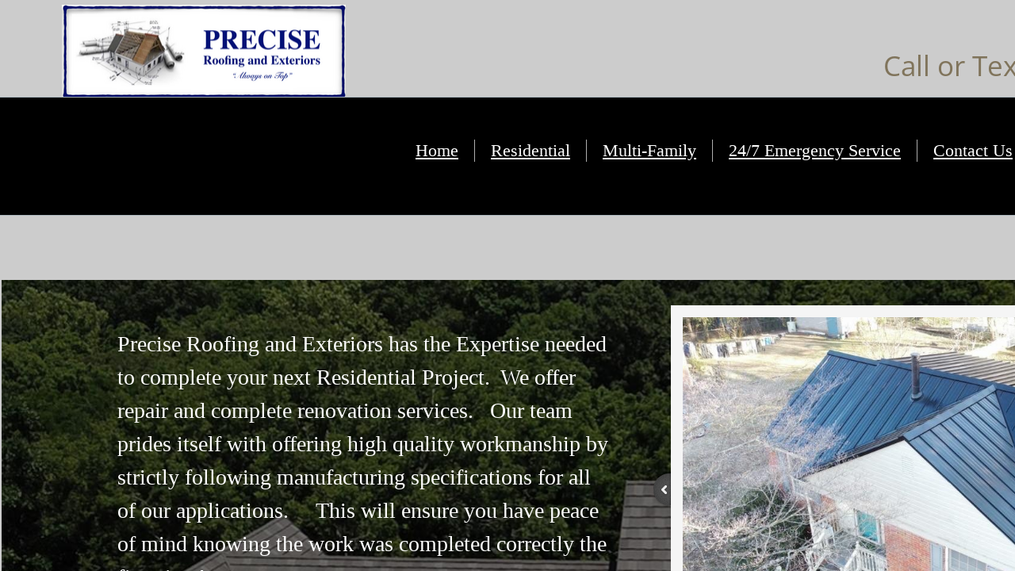

--- FILE ---
content_type: text/html; charset=utf-8
request_url: http://www.preciseroofingnc.com/residential-.html
body_size: 10809
content:
 <!DOCTYPE html><html lang="en" dir="ltr" data-tcc-ignore=""><head><title>Precise Roofing and Exteriors Raleigh NC Residential Services, Roofing, Repairs, Siding, Gutters, Painting</title><meta http-equiv="content-type" content="text/html; charset=UTF-8"><meta http-equiv="X-UA-Compatible" content="IE=edge,chrome=1"><link rel="stylesheet" type="text/css" href="site.css?v="><script> if (typeof ($sf) === "undefined") { $sf = { baseUrl: "https://img1.wsimg.com/wst/v7/WSB7_J_20211008_0937_DEP-19227_3266/v2", skin: "app", preload: 0, require: { jquery: "https://img1.wsimg.com/wst/v7/WSB7_J_20211008_0937_DEP-19227_3266/v2/libs/jquery/jq.js", paths: { "wsbcore": "common/wsb/core", "knockout": "libs/knockout/knockout" } } }; } </script><script id="duel" src="//img1.wsimg.com/starfield/duel/v2.5.8/duel.js?appid=O3BkA5J1#TzNCa0E1SjF2Mi41Ljdwcm9k"></script><script> define('jquery', ['jq!starfield/jquery.mod'], function(m) { return m; }); define('appconfig', [], { documentDownloadBaseUrl: 'http://nebula.wsimg.com' }); </script><link rel="shortcut icon" href="//nebula.phx3.secureserver.net/32d42c0ef08898a1510cbdc02c32b797?AccessKeyId=9192730C3E7801B1D116&disposition=0&alloworigin=1"><meta http-equiv="Content-Location" content="residential-.html"><meta name="generator" content="Starfield Technologies; Go Daddy Website Builder 7.0.5350"><meta name="description" content="Precise Roofing and Exteriors proudly serving the Triangle and surrounding areas. Specializing Roofing, Roofing repairs, Siding, Gutters, Painting and much more! Call today 919-631-1187. Roofing/Roofing Repairs/Tile Roofing/ Slate/ Metal Roofing/ Cedar Shakes/Commercial Roofing/Flat Roofing/EPDM/TPO/PVC/Single Ply membrane/Siding/Vinyl Siding/Hardie Plank Siding/Gutters/ Seamless Gutters/ Gutter Guards/ Gutter Repairs/ Painting/ "><meta property="og:type" content="website"><meta property="og:title" content="Precise Roofing and Exteriors Raleigh NC Residential Services, Roofing, Repairs, Siding, Gutters, Painting"><meta property="og:site_name" content="Precise Roofing and Exteriors"><meta property="og:url" content="http://www.preciseroofingnc.com/residential-.html"><meta property="og:description" content="Precise Roofing and Exteriors proudly serving the Triangle and surrounding areas. Specializing Roofing, Roofing repairs, Siding, Gutters, Painting and much more! Call today 919-631-1187. Roofing/Roofing Repairs/Tile Roofing/ Slate/ Metal Roofing/ Cedar Shakes/Commercial Roofing/Flat Roofing/EPDM/TPO/PVC/Single Ply membrane/Siding/Vinyl Siding/Hardie Plank Siding/Gutters/ Seamless Gutters/ Gutter Guards/ Gutter Repairs/ Painting/ "><meta property="og:image" content="//nebula.wsimg.com/dc9ec3d95e74bda4961dec24c4a0b2dd?AccessKeyId=9192730C3E7801B1D116&disposition=0&alloworigin=1"></head><body><style data-inline-fonts>/* vietnamese */
@font-face {
  font-family: 'Allura';
  font-style: normal;
  font-weight: 400;
  src: url(https://img1.wsimg.com/gfonts/s/allura/v23/9oRPNYsQpS4zjuA_hAgWDto.woff2) format('woff2');
  unicode-range: U+0102-0103, U+0110-0111, U+0128-0129, U+0168-0169, U+01A0-01A1, U+01AF-01B0, U+0300-0301, U+0303-0304, U+0308-0309, U+0323, U+0329, U+1EA0-1EF9, U+20AB;
}
/* latin-ext */
@font-face {
  font-family: 'Allura';
  font-style: normal;
  font-weight: 400;
  src: url(https://img1.wsimg.com/gfonts/s/allura/v23/9oRPNYsQpS4zjuA_hQgWDto.woff2) format('woff2');
  unicode-range: U+0100-02BA, U+02BD-02C5, U+02C7-02CC, U+02CE-02D7, U+02DD-02FF, U+0304, U+0308, U+0329, U+1D00-1DBF, U+1E00-1E9F, U+1EF2-1EFF, U+2020, U+20A0-20AB, U+20AD-20C0, U+2113, U+2C60-2C7F, U+A720-A7FF;
}
/* latin */
@font-face {
  font-family: 'Allura';
  font-style: normal;
  font-weight: 400;
  src: url(https://img1.wsimg.com/gfonts/s/allura/v23/9oRPNYsQpS4zjuA_iwgW.woff2) format('woff2');
  unicode-range: U+0000-00FF, U+0131, U+0152-0153, U+02BB-02BC, U+02C6, U+02DA, U+02DC, U+0304, U+0308, U+0329, U+2000-206F, U+20AC, U+2122, U+2191, U+2193, U+2212, U+2215, U+FEFF, U+FFFD;
}
/* cyrillic */
@font-face {
  font-family: 'Amatic SC';
  font-style: normal;
  font-weight: 400;
  src: url(https://img1.wsimg.com/gfonts/s/amaticsc/v28/TUZyzwprpvBS1izr_vOEDuSfQZQ.woff2) format('woff2');
  unicode-range: U+0301, U+0400-045F, U+0490-0491, U+04B0-04B1, U+2116;
}
/* hebrew */
@font-face {
  font-family: 'Amatic SC';
  font-style: normal;
  font-weight: 400;
  src: url(https://img1.wsimg.com/gfonts/s/amaticsc/v28/TUZyzwprpvBS1izr_vOECOSfQZQ.woff2) format('woff2');
  unicode-range: U+0307-0308, U+0590-05FF, U+200C-2010, U+20AA, U+25CC, U+FB1D-FB4F;
}
/* vietnamese */
@font-face {
  font-family: 'Amatic SC';
  font-style: normal;
  font-weight: 400;
  src: url(https://img1.wsimg.com/gfonts/s/amaticsc/v28/TUZyzwprpvBS1izr_vOEBeSfQZQ.woff2) format('woff2');
  unicode-range: U+0102-0103, U+0110-0111, U+0128-0129, U+0168-0169, U+01A0-01A1, U+01AF-01B0, U+0300-0301, U+0303-0304, U+0308-0309, U+0323, U+0329, U+1EA0-1EF9, U+20AB;
}
/* latin-ext */
@font-face {
  font-family: 'Amatic SC';
  font-style: normal;
  font-weight: 400;
  src: url(https://img1.wsimg.com/gfonts/s/amaticsc/v28/TUZyzwprpvBS1izr_vOEBOSfQZQ.woff2) format('woff2');
  unicode-range: U+0100-02BA, U+02BD-02C5, U+02C7-02CC, U+02CE-02D7, U+02DD-02FF, U+0304, U+0308, U+0329, U+1D00-1DBF, U+1E00-1E9F, U+1EF2-1EFF, U+2020, U+20A0-20AB, U+20AD-20C0, U+2113, U+2C60-2C7F, U+A720-A7FF;
}
/* latin */
@font-face {
  font-family: 'Amatic SC';
  font-style: normal;
  font-weight: 400;
  src: url(https://img1.wsimg.com/gfonts/s/amaticsc/v28/TUZyzwprpvBS1izr_vOECuSf.woff2) format('woff2');
  unicode-range: U+0000-00FF, U+0131, U+0152-0153, U+02BB-02BC, U+02C6, U+02DA, U+02DC, U+0304, U+0308, U+0329, U+2000-206F, U+20AC, U+2122, U+2191, U+2193, U+2212, U+2215, U+FEFF, U+FFFD;
}
/* vietnamese */
@font-face {
  font-family: 'Arizonia';
  font-style: normal;
  font-weight: 400;
  src: url(https://img1.wsimg.com/gfonts/s/arizonia/v23/neIIzCemt4A5qa7mv5WOFqwKUQ.woff2) format('woff2');
  unicode-range: U+0102-0103, U+0110-0111, U+0128-0129, U+0168-0169, U+01A0-01A1, U+01AF-01B0, U+0300-0301, U+0303-0304, U+0308-0309, U+0323, U+0329, U+1EA0-1EF9, U+20AB;
}
/* latin-ext */
@font-face {
  font-family: 'Arizonia';
  font-style: normal;
  font-weight: 400;
  src: url(https://img1.wsimg.com/gfonts/s/arizonia/v23/neIIzCemt4A5qa7mv5WPFqwKUQ.woff2) format('woff2');
  unicode-range: U+0100-02BA, U+02BD-02C5, U+02C7-02CC, U+02CE-02D7, U+02DD-02FF, U+0304, U+0308, U+0329, U+1D00-1DBF, U+1E00-1E9F, U+1EF2-1EFF, U+2020, U+20A0-20AB, U+20AD-20C0, U+2113, U+2C60-2C7F, U+A720-A7FF;
}
/* latin */
@font-face {
  font-family: 'Arizonia';
  font-style: normal;
  font-weight: 400;
  src: url(https://img1.wsimg.com/gfonts/s/arizonia/v23/neIIzCemt4A5qa7mv5WBFqw.woff2) format('woff2');
  unicode-range: U+0000-00FF, U+0131, U+0152-0153, U+02BB-02BC, U+02C6, U+02DA, U+02DC, U+0304, U+0308, U+0329, U+2000-206F, U+20AC, U+2122, U+2191, U+2193, U+2212, U+2215, U+FEFF, U+FFFD;
}
/* latin */
@font-face {
  font-family: 'Averia Sans Libre';
  font-style: normal;
  font-weight: 400;
  src: url(https://img1.wsimg.com/gfonts/s/averiasanslibre/v20/ga6XaxZG_G5OvCf_rt7FH3B6BHLMEdVOEoI.woff2) format('woff2');
  unicode-range: U+0000-00FF, U+0131, U+0152-0153, U+02BB-02BC, U+02C6, U+02DA, U+02DC, U+0304, U+0308, U+0329, U+2000-206F, U+20AC, U+2122, U+2191, U+2193, U+2212, U+2215, U+FEFF, U+FFFD;
}
/* latin */
@font-face {
  font-family: 'Cabin Sketch';
  font-style: normal;
  font-weight: 400;
  src: url(https://img1.wsimg.com/gfonts/s/cabinsketch/v23/QGYpz_kZZAGCONcK2A4bGOj8mNhN.woff2) format('woff2');
  unicode-range: U+0000-00FF, U+0131, U+0152-0153, U+02BB-02BC, U+02C6, U+02DA, U+02DC, U+0304, U+0308, U+0329, U+2000-206F, U+20AC, U+2122, U+2191, U+2193, U+2212, U+2215, U+FEFF, U+FFFD;
}
/* vietnamese */
@font-face {
  font-family: 'Francois One';
  font-style: normal;
  font-weight: 400;
  src: url(https://img1.wsimg.com/gfonts/s/francoisone/v22/_Xmr-H4zszafZw3A-KPSZut9zgiRi_Y.woff2) format('woff2');
  unicode-range: U+0102-0103, U+0110-0111, U+0128-0129, U+0168-0169, U+01A0-01A1, U+01AF-01B0, U+0300-0301, U+0303-0304, U+0308-0309, U+0323, U+0329, U+1EA0-1EF9, U+20AB;
}
/* latin-ext */
@font-face {
  font-family: 'Francois One';
  font-style: normal;
  font-weight: 400;
  src: url(https://img1.wsimg.com/gfonts/s/francoisone/v22/_Xmr-H4zszafZw3A-KPSZut9zwiRi_Y.woff2) format('woff2');
  unicode-range: U+0100-02BA, U+02BD-02C5, U+02C7-02CC, U+02CE-02D7, U+02DD-02FF, U+0304, U+0308, U+0329, U+1D00-1DBF, U+1E00-1E9F, U+1EF2-1EFF, U+2020, U+20A0-20AB, U+20AD-20C0, U+2113, U+2C60-2C7F, U+A720-A7FF;
}
/* latin */
@font-face {
  font-family: 'Francois One';
  font-style: normal;
  font-weight: 400;
  src: url(https://img1.wsimg.com/gfonts/s/francoisone/v22/_Xmr-H4zszafZw3A-KPSZut9wQiR.woff2) format('woff2');
  unicode-range: U+0000-00FF, U+0131, U+0152-0153, U+02BB-02BC, U+02C6, U+02DA, U+02DC, U+0304, U+0308, U+0329, U+2000-206F, U+20AC, U+2122, U+2191, U+2193, U+2212, U+2215, U+FEFF, U+FFFD;
}
/* latin-ext */
@font-face {
  font-family: 'Fredericka the Great';
  font-style: normal;
  font-weight: 400;
  src: url(https://img1.wsimg.com/gfonts/s/frederickathegreat/v23/9Bt33CxNwt7aOctW2xjbCstzwVKsIBVV--StxbcVcg.woff2) format('woff2');
  unicode-range: U+0100-02BA, U+02BD-02C5, U+02C7-02CC, U+02CE-02D7, U+02DD-02FF, U+0304, U+0308, U+0329, U+1D00-1DBF, U+1E00-1E9F, U+1EF2-1EFF, U+2020, U+20A0-20AB, U+20AD-20C0, U+2113, U+2C60-2C7F, U+A720-A7FF;
}
/* latin */
@font-face {
  font-family: 'Fredericka the Great';
  font-style: normal;
  font-weight: 400;
  src: url(https://img1.wsimg.com/gfonts/s/frederickathegreat/v23/9Bt33CxNwt7aOctW2xjbCstzwVKsIBVV--Sjxbc.woff2) format('woff2');
  unicode-range: U+0000-00FF, U+0131, U+0152-0153, U+02BB-02BC, U+02C6, U+02DA, U+02DC, U+0304, U+0308, U+0329, U+2000-206F, U+20AC, U+2122, U+2191, U+2193, U+2212, U+2215, U+FEFF, U+FFFD;
}
/* latin */
@font-face {
  font-family: 'Jacques Francois Shadow';
  font-style: normal;
  font-weight: 400;
  src: url(https://img1.wsimg.com/gfonts/s/jacquesfrancoisshadow/v27/KR1FBtOz8PKTMk-kqdkLVrvR0ECFrB6Pin-2_p8Suno.woff2) format('woff2');
  unicode-range: U+0000-00FF, U+0131, U+0152-0153, U+02BB-02BC, U+02C6, U+02DA, U+02DC, U+0304, U+0308, U+0329, U+2000-206F, U+20AC, U+2122, U+2191, U+2193, U+2212, U+2215, U+FEFF, U+FFFD;
}
/* latin */
@font-face {
  font-family: 'Josefin Slab';
  font-style: normal;
  font-weight: 400;
  src: url(https://img1.wsimg.com/gfonts/s/josefinslab/v29/lW-swjwOK3Ps5GSJlNNkMalNpiZe_ldbOR4W71msR349Kg.woff2) format('woff2');
  unicode-range: U+0000-00FF, U+0131, U+0152-0153, U+02BB-02BC, U+02C6, U+02DA, U+02DC, U+0304, U+0308, U+0329, U+2000-206F, U+20AC, U+2122, U+2191, U+2193, U+2212, U+2215, U+FEFF, U+FFFD;
}
/* latin-ext */
@font-face {
  font-family: 'Kaushan Script';
  font-style: normal;
  font-weight: 400;
  src: url(https://img1.wsimg.com/gfonts/s/kaushanscript/v19/vm8vdRfvXFLG3OLnsO15WYS5DG72wNJHMw.woff2) format('woff2');
  unicode-range: U+0100-02BA, U+02BD-02C5, U+02C7-02CC, U+02CE-02D7, U+02DD-02FF, U+0304, U+0308, U+0329, U+1D00-1DBF, U+1E00-1E9F, U+1EF2-1EFF, U+2020, U+20A0-20AB, U+20AD-20C0, U+2113, U+2C60-2C7F, U+A720-A7FF;
}
/* latin */
@font-face {
  font-family: 'Kaushan Script';
  font-style: normal;
  font-weight: 400;
  src: url(https://img1.wsimg.com/gfonts/s/kaushanscript/v19/vm8vdRfvXFLG3OLnsO15WYS5DG74wNI.woff2) format('woff2');
  unicode-range: U+0000-00FF, U+0131, U+0152-0153, U+02BB-02BC, U+02C6, U+02DA, U+02DC, U+0304, U+0308, U+0329, U+2000-206F, U+20AC, U+2122, U+2191, U+2193, U+2212, U+2215, U+FEFF, U+FFFD;
}
/* latin-ext */
@font-face {
  font-family: 'Love Ya Like A Sister';
  font-style: normal;
  font-weight: 400;
  src: url(https://img1.wsimg.com/gfonts/s/loveyalikeasister/v23/R70EjzUBlOqPeouhFDfR80-0FhOqJubN-BeL-3xdgGE.woff2) format('woff2');
  unicode-range: U+0100-02BA, U+02BD-02C5, U+02C7-02CC, U+02CE-02D7, U+02DD-02FF, U+0304, U+0308, U+0329, U+1D00-1DBF, U+1E00-1E9F, U+1EF2-1EFF, U+2020, U+20A0-20AB, U+20AD-20C0, U+2113, U+2C60-2C7F, U+A720-A7FF;
}
/* latin */
@font-face {
  font-family: 'Love Ya Like A Sister';
  font-style: normal;
  font-weight: 400;
  src: url(https://img1.wsimg.com/gfonts/s/loveyalikeasister/v23/R70EjzUBlOqPeouhFDfR80-0FhOqJubN-BeL9Xxd.woff2) format('woff2');
  unicode-range: U+0000-00FF, U+0131, U+0152-0153, U+02BB-02BC, U+02C6, U+02DA, U+02DC, U+0304, U+0308, U+0329, U+2000-206F, U+20AC, U+2122, U+2191, U+2193, U+2212, U+2215, U+FEFF, U+FFFD;
}
/* cyrillic-ext */
@font-face {
  font-family: 'Merriweather';
  font-style: normal;
  font-weight: 400;
  font-stretch: 100%;
  src: url(https://img1.wsimg.com/gfonts/s/merriweather/v33/u-4D0qyriQwlOrhSvowK_l5UcA6zuSYEqOzpPe3HOZJ5eX1WtLaQwmYiScCmDxhtNOKl8yDr3icaGV31GvU.woff2) format('woff2');
  unicode-range: U+0460-052F, U+1C80-1C8A, U+20B4, U+2DE0-2DFF, U+A640-A69F, U+FE2E-FE2F;
}
/* cyrillic */
@font-face {
  font-family: 'Merriweather';
  font-style: normal;
  font-weight: 400;
  font-stretch: 100%;
  src: url(https://img1.wsimg.com/gfonts/s/merriweather/v33/u-4D0qyriQwlOrhSvowK_l5UcA6zuSYEqOzpPe3HOZJ5eX1WtLaQwmYiScCmDxhtNOKl8yDr3icaEF31GvU.woff2) format('woff2');
  unicode-range: U+0301, U+0400-045F, U+0490-0491, U+04B0-04B1, U+2116;
}
/* vietnamese */
@font-face {
  font-family: 'Merriweather';
  font-style: normal;
  font-weight: 400;
  font-stretch: 100%;
  src: url(https://img1.wsimg.com/gfonts/s/merriweather/v33/u-4D0qyriQwlOrhSvowK_l5UcA6zuSYEqOzpPe3HOZJ5eX1WtLaQwmYiScCmDxhtNOKl8yDr3icaG131GvU.woff2) format('woff2');
  unicode-range: U+0102-0103, U+0110-0111, U+0128-0129, U+0168-0169, U+01A0-01A1, U+01AF-01B0, U+0300-0301, U+0303-0304, U+0308-0309, U+0323, U+0329, U+1EA0-1EF9, U+20AB;
}
/* latin-ext */
@font-face {
  font-family: 'Merriweather';
  font-style: normal;
  font-weight: 400;
  font-stretch: 100%;
  src: url(https://img1.wsimg.com/gfonts/s/merriweather/v33/u-4D0qyriQwlOrhSvowK_l5UcA6zuSYEqOzpPe3HOZJ5eX1WtLaQwmYiScCmDxhtNOKl8yDr3icaGl31GvU.woff2) format('woff2');
  unicode-range: U+0100-02BA, U+02BD-02C5, U+02C7-02CC, U+02CE-02D7, U+02DD-02FF, U+0304, U+0308, U+0329, U+1D00-1DBF, U+1E00-1E9F, U+1EF2-1EFF, U+2020, U+20A0-20AB, U+20AD-20C0, U+2113, U+2C60-2C7F, U+A720-A7FF;
}
/* latin */
@font-face {
  font-family: 'Merriweather';
  font-style: normal;
  font-weight: 400;
  font-stretch: 100%;
  src: url(https://img1.wsimg.com/gfonts/s/merriweather/v33/u-4D0qyriQwlOrhSvowK_l5UcA6zuSYEqOzpPe3HOZJ5eX1WtLaQwmYiScCmDxhtNOKl8yDr3icaFF31.woff2) format('woff2');
  unicode-range: U+0000-00FF, U+0131, U+0152-0153, U+02BB-02BC, U+02C6, U+02DA, U+02DC, U+0304, U+0308, U+0329, U+2000-206F, U+20AC, U+2122, U+2191, U+2193, U+2212, U+2215, U+FEFF, U+FFFD;
}
/* latin-ext */
@font-face {
  font-family: 'Offside';
  font-style: normal;
  font-weight: 400;
  src: url(https://img1.wsimg.com/gfonts/s/offside/v26/HI_KiYMWKa9QrAykc5joR6-d.woff2) format('woff2');
  unicode-range: U+0100-02BA, U+02BD-02C5, U+02C7-02CC, U+02CE-02D7, U+02DD-02FF, U+0304, U+0308, U+0329, U+1D00-1DBF, U+1E00-1E9F, U+1EF2-1EFF, U+2020, U+20A0-20AB, U+20AD-20C0, U+2113, U+2C60-2C7F, U+A720-A7FF;
}
/* latin */
@font-face {
  font-family: 'Offside';
  font-style: normal;
  font-weight: 400;
  src: url(https://img1.wsimg.com/gfonts/s/offside/v26/HI_KiYMWKa9QrAykc5boRw.woff2) format('woff2');
  unicode-range: U+0000-00FF, U+0131, U+0152-0153, U+02BB-02BC, U+02C6, U+02DA, U+02DC, U+0304, U+0308, U+0329, U+2000-206F, U+20AC, U+2122, U+2191, U+2193, U+2212, U+2215, U+FEFF, U+FFFD;
}
/* cyrillic-ext */
@font-face {
  font-family: 'Open Sans';
  font-style: normal;
  font-weight: 400;
  font-stretch: 100%;
  src: url(https://img1.wsimg.com/gfonts/s/opensans/v44/memSYaGs126MiZpBA-UvWbX2vVnXBbObj2OVZyOOSr4dVJWUgsjZ0B4taVIGxA.woff2) format('woff2');
  unicode-range: U+0460-052F, U+1C80-1C8A, U+20B4, U+2DE0-2DFF, U+A640-A69F, U+FE2E-FE2F;
}
/* cyrillic */
@font-face {
  font-family: 'Open Sans';
  font-style: normal;
  font-weight: 400;
  font-stretch: 100%;
  src: url(https://img1.wsimg.com/gfonts/s/opensans/v44/memSYaGs126MiZpBA-UvWbX2vVnXBbObj2OVZyOOSr4dVJWUgsjZ0B4kaVIGxA.woff2) format('woff2');
  unicode-range: U+0301, U+0400-045F, U+0490-0491, U+04B0-04B1, U+2116;
}
/* greek-ext */
@font-face {
  font-family: 'Open Sans';
  font-style: normal;
  font-weight: 400;
  font-stretch: 100%;
  src: url(https://img1.wsimg.com/gfonts/s/opensans/v44/memSYaGs126MiZpBA-UvWbX2vVnXBbObj2OVZyOOSr4dVJWUgsjZ0B4saVIGxA.woff2) format('woff2');
  unicode-range: U+1F00-1FFF;
}
/* greek */
@font-face {
  font-family: 'Open Sans';
  font-style: normal;
  font-weight: 400;
  font-stretch: 100%;
  src: url(https://img1.wsimg.com/gfonts/s/opensans/v44/memSYaGs126MiZpBA-UvWbX2vVnXBbObj2OVZyOOSr4dVJWUgsjZ0B4jaVIGxA.woff2) format('woff2');
  unicode-range: U+0370-0377, U+037A-037F, U+0384-038A, U+038C, U+038E-03A1, U+03A3-03FF;
}
/* hebrew */
@font-face {
  font-family: 'Open Sans';
  font-style: normal;
  font-weight: 400;
  font-stretch: 100%;
  src: url(https://img1.wsimg.com/gfonts/s/opensans/v44/memSYaGs126MiZpBA-UvWbX2vVnXBbObj2OVZyOOSr4dVJWUgsjZ0B4iaVIGxA.woff2) format('woff2');
  unicode-range: U+0307-0308, U+0590-05FF, U+200C-2010, U+20AA, U+25CC, U+FB1D-FB4F;
}
/* math */
@font-face {
  font-family: 'Open Sans';
  font-style: normal;
  font-weight: 400;
  font-stretch: 100%;
  src: url(https://img1.wsimg.com/gfonts/s/opensans/v44/memSYaGs126MiZpBA-UvWbX2vVnXBbObj2OVZyOOSr4dVJWUgsjZ0B5caVIGxA.woff2) format('woff2');
  unicode-range: U+0302-0303, U+0305, U+0307-0308, U+0310, U+0312, U+0315, U+031A, U+0326-0327, U+032C, U+032F-0330, U+0332-0333, U+0338, U+033A, U+0346, U+034D, U+0391-03A1, U+03A3-03A9, U+03B1-03C9, U+03D1, U+03D5-03D6, U+03F0-03F1, U+03F4-03F5, U+2016-2017, U+2034-2038, U+203C, U+2040, U+2043, U+2047, U+2050, U+2057, U+205F, U+2070-2071, U+2074-208E, U+2090-209C, U+20D0-20DC, U+20E1, U+20E5-20EF, U+2100-2112, U+2114-2115, U+2117-2121, U+2123-214F, U+2190, U+2192, U+2194-21AE, U+21B0-21E5, U+21F1-21F2, U+21F4-2211, U+2213-2214, U+2216-22FF, U+2308-230B, U+2310, U+2319, U+231C-2321, U+2336-237A, U+237C, U+2395, U+239B-23B7, U+23D0, U+23DC-23E1, U+2474-2475, U+25AF, U+25B3, U+25B7, U+25BD, U+25C1, U+25CA, U+25CC, U+25FB, U+266D-266F, U+27C0-27FF, U+2900-2AFF, U+2B0E-2B11, U+2B30-2B4C, U+2BFE, U+3030, U+FF5B, U+FF5D, U+1D400-1D7FF, U+1EE00-1EEFF;
}
/* symbols */
@font-face {
  font-family: 'Open Sans';
  font-style: normal;
  font-weight: 400;
  font-stretch: 100%;
  src: url(https://img1.wsimg.com/gfonts/s/opensans/v44/memSYaGs126MiZpBA-UvWbX2vVnXBbObj2OVZyOOSr4dVJWUgsjZ0B5OaVIGxA.woff2) format('woff2');
  unicode-range: U+0001-000C, U+000E-001F, U+007F-009F, U+20DD-20E0, U+20E2-20E4, U+2150-218F, U+2190, U+2192, U+2194-2199, U+21AF, U+21E6-21F0, U+21F3, U+2218-2219, U+2299, U+22C4-22C6, U+2300-243F, U+2440-244A, U+2460-24FF, U+25A0-27BF, U+2800-28FF, U+2921-2922, U+2981, U+29BF, U+29EB, U+2B00-2BFF, U+4DC0-4DFF, U+FFF9-FFFB, U+10140-1018E, U+10190-1019C, U+101A0, U+101D0-101FD, U+102E0-102FB, U+10E60-10E7E, U+1D2C0-1D2D3, U+1D2E0-1D37F, U+1F000-1F0FF, U+1F100-1F1AD, U+1F1E6-1F1FF, U+1F30D-1F30F, U+1F315, U+1F31C, U+1F31E, U+1F320-1F32C, U+1F336, U+1F378, U+1F37D, U+1F382, U+1F393-1F39F, U+1F3A7-1F3A8, U+1F3AC-1F3AF, U+1F3C2, U+1F3C4-1F3C6, U+1F3CA-1F3CE, U+1F3D4-1F3E0, U+1F3ED, U+1F3F1-1F3F3, U+1F3F5-1F3F7, U+1F408, U+1F415, U+1F41F, U+1F426, U+1F43F, U+1F441-1F442, U+1F444, U+1F446-1F449, U+1F44C-1F44E, U+1F453, U+1F46A, U+1F47D, U+1F4A3, U+1F4B0, U+1F4B3, U+1F4B9, U+1F4BB, U+1F4BF, U+1F4C8-1F4CB, U+1F4D6, U+1F4DA, U+1F4DF, U+1F4E3-1F4E6, U+1F4EA-1F4ED, U+1F4F7, U+1F4F9-1F4FB, U+1F4FD-1F4FE, U+1F503, U+1F507-1F50B, U+1F50D, U+1F512-1F513, U+1F53E-1F54A, U+1F54F-1F5FA, U+1F610, U+1F650-1F67F, U+1F687, U+1F68D, U+1F691, U+1F694, U+1F698, U+1F6AD, U+1F6B2, U+1F6B9-1F6BA, U+1F6BC, U+1F6C6-1F6CF, U+1F6D3-1F6D7, U+1F6E0-1F6EA, U+1F6F0-1F6F3, U+1F6F7-1F6FC, U+1F700-1F7FF, U+1F800-1F80B, U+1F810-1F847, U+1F850-1F859, U+1F860-1F887, U+1F890-1F8AD, U+1F8B0-1F8BB, U+1F8C0-1F8C1, U+1F900-1F90B, U+1F93B, U+1F946, U+1F984, U+1F996, U+1F9E9, U+1FA00-1FA6F, U+1FA70-1FA7C, U+1FA80-1FA89, U+1FA8F-1FAC6, U+1FACE-1FADC, U+1FADF-1FAE9, U+1FAF0-1FAF8, U+1FB00-1FBFF;
}
/* vietnamese */
@font-face {
  font-family: 'Open Sans';
  font-style: normal;
  font-weight: 400;
  font-stretch: 100%;
  src: url(https://img1.wsimg.com/gfonts/s/opensans/v44/memSYaGs126MiZpBA-UvWbX2vVnXBbObj2OVZyOOSr4dVJWUgsjZ0B4vaVIGxA.woff2) format('woff2');
  unicode-range: U+0102-0103, U+0110-0111, U+0128-0129, U+0168-0169, U+01A0-01A1, U+01AF-01B0, U+0300-0301, U+0303-0304, U+0308-0309, U+0323, U+0329, U+1EA0-1EF9, U+20AB;
}
/* latin-ext */
@font-face {
  font-family: 'Open Sans';
  font-style: normal;
  font-weight: 400;
  font-stretch: 100%;
  src: url(https://img1.wsimg.com/gfonts/s/opensans/v44/memSYaGs126MiZpBA-UvWbX2vVnXBbObj2OVZyOOSr4dVJWUgsjZ0B4uaVIGxA.woff2) format('woff2');
  unicode-range: U+0100-02BA, U+02BD-02C5, U+02C7-02CC, U+02CE-02D7, U+02DD-02FF, U+0304, U+0308, U+0329, U+1D00-1DBF, U+1E00-1E9F, U+1EF2-1EFF, U+2020, U+20A0-20AB, U+20AD-20C0, U+2113, U+2C60-2C7F, U+A720-A7FF;
}
/* latin */
@font-face {
  font-family: 'Open Sans';
  font-style: normal;
  font-weight: 400;
  font-stretch: 100%;
  src: url(https://img1.wsimg.com/gfonts/s/opensans/v44/memSYaGs126MiZpBA-UvWbX2vVnXBbObj2OVZyOOSr4dVJWUgsjZ0B4gaVI.woff2) format('woff2');
  unicode-range: U+0000-00FF, U+0131, U+0152-0153, U+02BB-02BC, U+02C6, U+02DA, U+02DC, U+0304, U+0308, U+0329, U+2000-206F, U+20AC, U+2122, U+2191, U+2193, U+2212, U+2215, U+FEFF, U+FFFD;
}
/* cyrillic-ext */
@font-face {
  font-family: 'Oswald';
  font-style: normal;
  font-weight: 400;
  src: url(https://img1.wsimg.com/gfonts/s/oswald/v57/TK3_WkUHHAIjg75cFRf3bXL8LICs1_FvsUtiZTaR.woff2) format('woff2');
  unicode-range: U+0460-052F, U+1C80-1C8A, U+20B4, U+2DE0-2DFF, U+A640-A69F, U+FE2E-FE2F;
}
/* cyrillic */
@font-face {
  font-family: 'Oswald';
  font-style: normal;
  font-weight: 400;
  src: url(https://img1.wsimg.com/gfonts/s/oswald/v57/TK3_WkUHHAIjg75cFRf3bXL8LICs1_FvsUJiZTaR.woff2) format('woff2');
  unicode-range: U+0301, U+0400-045F, U+0490-0491, U+04B0-04B1, U+2116;
}
/* vietnamese */
@font-face {
  font-family: 'Oswald';
  font-style: normal;
  font-weight: 400;
  src: url(https://img1.wsimg.com/gfonts/s/oswald/v57/TK3_WkUHHAIjg75cFRf3bXL8LICs1_FvsUliZTaR.woff2) format('woff2');
  unicode-range: U+0102-0103, U+0110-0111, U+0128-0129, U+0168-0169, U+01A0-01A1, U+01AF-01B0, U+0300-0301, U+0303-0304, U+0308-0309, U+0323, U+0329, U+1EA0-1EF9, U+20AB;
}
/* latin-ext */
@font-face {
  font-family: 'Oswald';
  font-style: normal;
  font-weight: 400;
  src: url(https://img1.wsimg.com/gfonts/s/oswald/v57/TK3_WkUHHAIjg75cFRf3bXL8LICs1_FvsUhiZTaR.woff2) format('woff2');
  unicode-range: U+0100-02BA, U+02BD-02C5, U+02C7-02CC, U+02CE-02D7, U+02DD-02FF, U+0304, U+0308, U+0329, U+1D00-1DBF, U+1E00-1E9F, U+1EF2-1EFF, U+2020, U+20A0-20AB, U+20AD-20C0, U+2113, U+2C60-2C7F, U+A720-A7FF;
}
/* latin */
@font-face {
  font-family: 'Oswald';
  font-style: normal;
  font-weight: 400;
  src: url(https://img1.wsimg.com/gfonts/s/oswald/v57/TK3_WkUHHAIjg75cFRf3bXL8LICs1_FvsUZiZQ.woff2) format('woff2');
  unicode-range: U+0000-00FF, U+0131, U+0152-0153, U+02BB-02BC, U+02C6, U+02DA, U+02DC, U+0304, U+0308, U+0329, U+2000-206F, U+20AC, U+2122, U+2191, U+2193, U+2212, U+2215, U+FEFF, U+FFFD;
}
/* latin-ext */
@font-face {
  font-family: 'Over the Rainbow';
  font-style: normal;
  font-weight: 400;
  src: url(https://img1.wsimg.com/gfonts/s/overtherainbow/v23/11haGoXG1k_HKhMLUWz7Mc7vvW5ulvqs9eA2.woff2) format('woff2');
  unicode-range: U+0100-02BA, U+02BD-02C5, U+02C7-02CC, U+02CE-02D7, U+02DD-02FF, U+0304, U+0308, U+0329, U+1D00-1DBF, U+1E00-1E9F, U+1EF2-1EFF, U+2020, U+20A0-20AB, U+20AD-20C0, U+2113, U+2C60-2C7F, U+A720-A7FF;
}
/* latin */
@font-face {
  font-family: 'Over the Rainbow';
  font-style: normal;
  font-weight: 400;
  src: url(https://img1.wsimg.com/gfonts/s/overtherainbow/v23/11haGoXG1k_HKhMLUWz7Mc7vvW5ulvSs9Q.woff2) format('woff2');
  unicode-range: U+0000-00FF, U+0131, U+0152-0153, U+02BB-02BC, U+02C6, U+02DA, U+02DC, U+0304, U+0308, U+0329, U+2000-206F, U+20AC, U+2122, U+2191, U+2193, U+2212, U+2215, U+FEFF, U+FFFD;
}
/* cyrillic-ext */
@font-face {
  font-family: 'Pacifico';
  font-style: normal;
  font-weight: 400;
  src: url(https://img1.wsimg.com/gfonts/s/pacifico/v23/FwZY7-Qmy14u9lezJ-6K6MmTpA.woff2) format('woff2');
  unicode-range: U+0460-052F, U+1C80-1C8A, U+20B4, U+2DE0-2DFF, U+A640-A69F, U+FE2E-FE2F;
}
/* cyrillic */
@font-face {
  font-family: 'Pacifico';
  font-style: normal;
  font-weight: 400;
  src: url(https://img1.wsimg.com/gfonts/s/pacifico/v23/FwZY7-Qmy14u9lezJ-6D6MmTpA.woff2) format('woff2');
  unicode-range: U+0301, U+0400-045F, U+0490-0491, U+04B0-04B1, U+2116;
}
/* vietnamese */
@font-face {
  font-family: 'Pacifico';
  font-style: normal;
  font-weight: 400;
  src: url(https://img1.wsimg.com/gfonts/s/pacifico/v23/FwZY7-Qmy14u9lezJ-6I6MmTpA.woff2) format('woff2');
  unicode-range: U+0102-0103, U+0110-0111, U+0128-0129, U+0168-0169, U+01A0-01A1, U+01AF-01B0, U+0300-0301, U+0303-0304, U+0308-0309, U+0323, U+0329, U+1EA0-1EF9, U+20AB;
}
/* latin-ext */
@font-face {
  font-family: 'Pacifico';
  font-style: normal;
  font-weight: 400;
  src: url(https://img1.wsimg.com/gfonts/s/pacifico/v23/FwZY7-Qmy14u9lezJ-6J6MmTpA.woff2) format('woff2');
  unicode-range: U+0100-02BA, U+02BD-02C5, U+02C7-02CC, U+02CE-02D7, U+02DD-02FF, U+0304, U+0308, U+0329, U+1D00-1DBF, U+1E00-1E9F, U+1EF2-1EFF, U+2020, U+20A0-20AB, U+20AD-20C0, U+2113, U+2C60-2C7F, U+A720-A7FF;
}
/* latin */
@font-face {
  font-family: 'Pacifico';
  font-style: normal;
  font-weight: 400;
  src: url(https://img1.wsimg.com/gfonts/s/pacifico/v23/FwZY7-Qmy14u9lezJ-6H6Mk.woff2) format('woff2');
  unicode-range: U+0000-00FF, U+0131, U+0152-0153, U+02BB-02BC, U+02C6, U+02DA, U+02DC, U+0304, U+0308, U+0329, U+2000-206F, U+20AC, U+2122, U+2191, U+2193, U+2212, U+2215, U+FEFF, U+FFFD;
}
/* latin-ext */
@font-face {
  font-family: 'Romanesco';
  font-style: normal;
  font-weight: 400;
  src: url(https://img1.wsimg.com/gfonts/s/romanesco/v22/w8gYH2ozQOY7_r_J7mSX1XYKmOo.woff2) format('woff2');
  unicode-range: U+0100-02BA, U+02BD-02C5, U+02C7-02CC, U+02CE-02D7, U+02DD-02FF, U+0304, U+0308, U+0329, U+1D00-1DBF, U+1E00-1E9F, U+1EF2-1EFF, U+2020, U+20A0-20AB, U+20AD-20C0, U+2113, U+2C60-2C7F, U+A720-A7FF;
}
/* latin */
@font-face {
  font-family: 'Romanesco';
  font-style: normal;
  font-weight: 400;
  src: url(https://img1.wsimg.com/gfonts/s/romanesco/v22/w8gYH2ozQOY7_r_J7mSX23YK.woff2) format('woff2');
  unicode-range: U+0000-00FF, U+0131, U+0152-0153, U+02BB-02BC, U+02C6, U+02DA, U+02DC, U+0304, U+0308, U+0329, U+2000-206F, U+20AC, U+2122, U+2191, U+2193, U+2212, U+2215, U+FEFF, U+FFFD;
}
/* latin-ext */
@font-face {
  font-family: 'Sacramento';
  font-style: normal;
  font-weight: 400;
  src: url(https://img1.wsimg.com/gfonts/s/sacramento/v17/buEzpo6gcdjy0EiZMBUG4CMf_exL.woff2) format('woff2');
  unicode-range: U+0100-02BA, U+02BD-02C5, U+02C7-02CC, U+02CE-02D7, U+02DD-02FF, U+0304, U+0308, U+0329, U+1D00-1DBF, U+1E00-1E9F, U+1EF2-1EFF, U+2020, U+20A0-20AB, U+20AD-20C0, U+2113, U+2C60-2C7F, U+A720-A7FF;
}
/* latin */
@font-face {
  font-family: 'Sacramento';
  font-style: normal;
  font-weight: 400;
  src: url(https://img1.wsimg.com/gfonts/s/sacramento/v17/buEzpo6gcdjy0EiZMBUG4C0f_Q.woff2) format('woff2');
  unicode-range: U+0000-00FF, U+0131, U+0152-0153, U+02BB-02BC, U+02C6, U+02DA, U+02DC, U+0304, U+0308, U+0329, U+2000-206F, U+20AC, U+2122, U+2191, U+2193, U+2212, U+2215, U+FEFF, U+FFFD;
}
/* latin-ext */
@font-face {
  font-family: 'Seaweed Script';
  font-style: normal;
  font-weight: 400;
  src: url(https://img1.wsimg.com/gfonts/s/seaweedscript/v17/bx6cNx6Tne2pxOATYE8C_Rsoe3WA8qY2VQ.woff2) format('woff2');
  unicode-range: U+0100-02BA, U+02BD-02C5, U+02C7-02CC, U+02CE-02D7, U+02DD-02FF, U+0304, U+0308, U+0329, U+1D00-1DBF, U+1E00-1E9F, U+1EF2-1EFF, U+2020, U+20A0-20AB, U+20AD-20C0, U+2113, U+2C60-2C7F, U+A720-A7FF;
}
/* latin */
@font-face {
  font-family: 'Seaweed Script';
  font-style: normal;
  font-weight: 400;
  src: url(https://img1.wsimg.com/gfonts/s/seaweedscript/v17/bx6cNx6Tne2pxOATYE8C_Rsoe3WO8qY.woff2) format('woff2');
  unicode-range: U+0000-00FF, U+0131, U+0152-0153, U+02BB-02BC, U+02C6, U+02DA, U+02DC, U+0304, U+0308, U+0329, U+2000-206F, U+20AC, U+2122, U+2191, U+2193, U+2212, U+2215, U+FEFF, U+FFFD;
}
/* latin-ext */
@font-face {
  font-family: 'Special Elite';
  font-style: normal;
  font-weight: 400;
  src: url(https://img1.wsimg.com/gfonts/s/specialelite/v20/XLYgIZbkc4JPUL5CVArUVL0ntn4OSEFt.woff2) format('woff2');
  unicode-range: U+0100-02BA, U+02BD-02C5, U+02C7-02CC, U+02CE-02D7, U+02DD-02FF, U+0304, U+0308, U+0329, U+1D00-1DBF, U+1E00-1E9F, U+1EF2-1EFF, U+2020, U+20A0-20AB, U+20AD-20C0, U+2113, U+2C60-2C7F, U+A720-A7FF;
}
/* latin */
@font-face {
  font-family: 'Special Elite';
  font-style: normal;
  font-weight: 400;
  src: url(https://img1.wsimg.com/gfonts/s/specialelite/v20/XLYgIZbkc4JPUL5CVArUVL0ntnAOSA.woff2) format('woff2');
  unicode-range: U+0000-00FF, U+0131, U+0152-0153, U+02BB-02BC, U+02C6, U+02DA, U+02DC, U+0304, U+0308, U+0329, U+2000-206F, U+20AC, U+2122, U+2191, U+2193, U+2212, U+2215, U+FEFF, U+FFFD;
}

/* latin-ext */
@font-face {
  font-family: 'Cinzel';
  font-style: normal;
  font-weight: 400;
  src: url(https://img1.wsimg.com/gfonts/s/cinzel/v26/8vIU7ww63mVu7gtR-kwKxNvkNOjw-tbnfYPlDX5Z.woff2) format('woff2');
  unicode-range: U+0100-02BA, U+02BD-02C5, U+02C7-02CC, U+02CE-02D7, U+02DD-02FF, U+0304, U+0308, U+0329, U+1D00-1DBF, U+1E00-1E9F, U+1EF2-1EFF, U+2020, U+20A0-20AB, U+20AD-20C0, U+2113, U+2C60-2C7F, U+A720-A7FF;
}
/* latin */
@font-face {
  font-family: 'Cinzel';
  font-style: normal;
  font-weight: 400;
  src: url(https://img1.wsimg.com/gfonts/s/cinzel/v26/8vIU7ww63mVu7gtR-kwKxNvkNOjw-tbnfY3lDQ.woff2) format('woff2');
  unicode-range: U+0000-00FF, U+0131, U+0152-0153, U+02BB-02BC, U+02C6, U+02DA, U+02DC, U+0304, U+0308, U+0329, U+2000-206F, U+20AC, U+2122, U+2191, U+2193, U+2212, U+2215, U+FEFF, U+FFFD;
}
</style><style type="text/css"> #wsb-element-00000000-0000-0000-0000-000700281381{top:1440px;left:214px;position:absolute;z-index:96}#wsb-element-00000000-0000-0000-0000-000700281381 .txt{width:704px;height:81px}#wsb-element-00000000-0000-0000-0000-000700275847{top:413px;left:148px;position:absolute;z-index:91}#wsb-element-00000000-0000-0000-0000-000700275847 .txt{width:619px;height:387px}#wsb-element-00000000-0000-0000-0000-000699940936{top:759px;left:1098px;position:absolute;z-index:72}#wsb-element-00000000-0000-0000-0000-000699940936>div{width:574px;height:362px;padding:0px}#wsb-element-9895dbdc-ed45-4c4d-ae2c-c82ab10d0819{top:176px;left:435px;position:absolute;z-index:214}#wsb-element-9895dbdc-ed45-4c4d-ae2c-c82ab10d0819{width:1060px;height:40px}#wsb-element-5455843c-5eca-4f55-88f0-8c3cfd36e7fc{top:353px;left:2px;position:absolute;z-index:90}#wsb-element-5455843c-5eca-4f55-88f0-8c3cfd36e7fc .wsb-image-inner{}#wsb-element-5455843c-5eca-4f55-88f0-8c3cfd36e7fc .wsb-image-inner div{width:1707px;height:1019.46px;position:relative;overflow:hidden}#wsb-element-5455843c-5eca-4f55-88f0-8c3cfd36e7fc img{position:absolute}#wsb-element-00000000-0000-0000-0000-000700310581{top:2665px;left:40px;position:absolute;z-index:103}#wsb-element-00000000-0000-0000-0000-000700310581 .wsb-line-element{width:1660px;height:20px}#wsb-element-00000000-0000-0000-0000-000689301674{top:41px;left:1114px;position:absolute;z-index:39}#wsb-element-00000000-0000-0000-0000-000689301674 .txt{width:513px;height:68px}#wsb-element-ebc3f00d-b839-4ddf-afbd-a811452a5d95{top:1965px;left:0px;position:absolute;z-index:113}#wsb-element-ebc3f00d-b839-4ddf-afbd-a811452a5d95 .wsb-shape{width:1716px;height:522px;border:solid 0.99px #a9b4bb;-webkit-border-radius:5px;-moz-border-radius:5px;-o-border-radius:5px;border-radius:5px;padding:0px;background:#000;box-sizing:content-box;-moz-box-sizing:content-box}#wsb-element-5c6f005b-2fcc-42fe-83f3-c8803e2f79bb{top:6px;left:78px;position:absolute;z-index:162}#wsb-element-5c6f005b-2fcc-42fe-83f3-c8803e2f79bb .wsb-image-inner{padding:0px}#wsb-element-5c6f005b-2fcc-42fe-83f3-c8803e2f79bb .wsb-image-inner div{width:358px;height:119px;position:relative;overflow:hidden}#wsb-element-5c6f005b-2fcc-42fe-83f3-c8803e2f79bb img{position:absolute}#wsb-element-00000000-0000-0000-0000-000700284991{top:1536px;left:1117px;position:absolute;z-index:99}#wsb-element-00000000-0000-0000-0000-000700284991 .wsb-image-inner{}#wsb-element-00000000-0000-0000-0000-000700284991 .wsb-image-inner div{width:406px;height:272px;position:relative;overflow:hidden}#wsb-element-00000000-0000-0000-0000-000700284991 img{position:absolute}#wsb-element-a09713fc-d4f7-4af6-9452-f6ac3b52b6ea{top:1px;left:1558px;position:absolute;z-index:216}#wsb-element-a09713fc-d4f7-4af6-9452-f6ac3b52b6ea .wsb-image-inner{}#wsb-element-a09713fc-d4f7-4af6-9452-f6ac3b52b6ea .wsb-image-inner div{width:231px;height:339.52px;position:relative;overflow:hidden}#wsb-element-a09713fc-d4f7-4af6-9452-f6ac3b52b6ea img{position:absolute}#wsb-element-b549203d-db4e-44b9-9250-daaeae52187d{top:2714px;left:342px;position:absolute;z-index:176}#wsb-element-b549203d-db4e-44b9-9250-daaeae52187d .txt{width:723px;height:35px}#wsb-element-2cf220c4-219f-4842-93e7-3283e0ca6276{top:122px;left:-12px;position:absolute;z-index:208}#wsb-element-2cf220c4-219f-4842-93e7-3283e0ca6276 .wsb-shape{width:1917px;height:148px;border:solid 0.99px #a9b4bb;-webkit-border-radius:5px;-moz-border-radius:5px;-o-border-radius:5px;border-radius:5px;padding:0px;background:#000;box-sizing:content-box;-moz-box-sizing:content-box}#wsb-element-00000000-0000-0000-0000-000700665811{top:2094px;left:290px;position:absolute;z-index:117}#wsb-element-00000000-0000-0000-0000-000700665811 .wsb-image-inner{}#wsb-element-00000000-0000-0000-0000-000700665811 .wsb-image-inner div{width:450px;height:300px;position:relative;overflow:hidden}#wsb-element-00000000-0000-0000-0000-000700665811 img{position:absolute}#wsb-element-00000000-0000-0000-0000-000700664047{top:2117px;left:822px;position:absolute;z-index:115}#wsb-element-00000000-0000-0000-0000-000700664047 .txt{width:623px;height:270px}#wsb-element-00000000-0000-0000-0000-000700314666{top:2677px;left:66px;position:absolute;z-index:112}#wsb-element-00000000-0000-0000-0000-000700314666 .txt{width:117px;height:31px}#wsb-element-00000000-0000-0000-0000-000700281612{top:1518px;left:215px;position:absolute;z-index:97}#wsb-element-00000000-0000-0000-0000-000700281612 .txt{width:811px;height:321px}#wsb-element-00000000-0000-0000-0000-000700663732{top:2026px;left:960px;position:absolute;z-index:114}#wsb-element-00000000-0000-0000-0000-000700663732 .txt{width:397px;height:41px}#wsb-element-00000000-0000-0000-0000-000700291582{top:901px;left:412px;position:absolute;z-index:101}#wsb-element-00000000-0000-0000-0000-000700291582 .txt{width:1096px;height:432px}#wsb-element-00000000-0000-0000-0000-000700311887{top:2781px;left:335px;position:absolute;z-index:106}#wsb-element-00000000-0000-0000-0000-000700311887 .txt{width:1126px;height:174px}#wsb-element-7f8ba414-73d0-4111-9070-20531a5d7823{top:385px;left:824px;position:absolute;z-index:174}#wsb-element-7f8ba414-73d0-4111-9070-20531a5d7823>div{width:794px;height:468px} </style><div class="wsb-canvas body"><div class="wsb-canvas-page-container" style="min-height: 100%; padding-top: 0px; position: relative;"><div class="wsb-canvas-scrollable" style="background-color: #ffffff; background-image: url(//nebula.wsimg.com/18fd2887b2e20cdcc6a115fbe0bf96e3?AccessKeyId=9192730C3E7801B1D116&alloworigin=1); background-position-x: center; background-position-y: center; background-position: center center; background-repeat: repeat; position: absolute; width: 100%; height: 100%;"></div><div id="wsb-canvas-template-page" class="wsb-canvas-page page" style="height: 3407px; margin: auto; width: 2000px; background-color: #cccccc; position: relative; "><div id="wsb-canvas-template-container" style="position: absolute;"> <div id="wsb-element-00000000-0000-0000-0000-000700281381" class="wsb-element-text" data-type="element"> <div class="txt "><p><span style="font-size:28px;"><a href="residential-.html" style="color: rgb(0, 0, 0);" target=""><span style="color:#000000;"><span style="font-family:times new roman,times,serif;"><u><strong>Roofing and Home Exteriors Repairs/Maintenance</strong></u></span></span></a></span></p><p><span style="font-size:24px;"><span style="font-family:times new roman,times,serif;"><u><strong><span style="color:#DAA520;">​</span></strong></u></span></span><br></p></div> </div><div id="wsb-element-00000000-0000-0000-0000-000700275847" class="wsb-element-text" data-type="element"> <div class="txt "><p><span style="font-size:28px;"><span style="color:#FFFFFF;">​<span style="font-family:georgia,serif;">Precise Roofing and Exteriors has the Expertise needed to complete your next Residential Project. &nbsp;We offer repair and complete renovation services. &nbsp; Our team prides itself with offering high quality workmanship by strictly following manufacturing specifications for all of our applications. &nbsp; &nbsp; This will ensure you have peace of mind knowing the work was completed correctly the first time!</span></span></span></p></div> </div><div id="wsb-element-00000000-0000-0000-0000-000699940936" class="wsb-element-gallery" data-type="element"> <div class="false customStyle "><div id="desktop-00000000-0000-0000-0000-000699940936" class="wsb-media-gallery"><ul class="wsb-media-gallery-slider"></ul></div></div><script type="text/javascript"> require(['designer/app/builder/ui/controls/media/gallery/media.gallery'], function (gallery) { var $element = $('#desktop-00000000-0000-0000-0000-000699940936.wsb-media-gallery'); var model = { ID: '00000000-0000-0000-0000-000699940936', mode: 'desktop', preview: false, Layer: 72, Width: '574px', Height: '362px', GalleryAssets: [{"id":"299edb911c1bb2c184e68c4439d00b82:9192730C3E7801B1D116","src":"//nebula.wsimg.com/299edb911c1bb2c184e68c4439d00b82?AccessKeyId=9192730C3E7801B1D116&disposition=0&alloworigin=1","caption":"Metal Roofing ","link":"residential-.html","type":"image"},{"id":"da0aad1ef7f16820bef9da0a485f982b:9192730C3E7801B1D116","src":"//nebula.wsimg.com/da0aad1ef7f16820bef9da0a485f982b?AccessKeyId=9192730C3E7801B1D116&disposition=0&alloworigin=1","caption":"Expert technicians ","link":"residential-.html","type":"image"},{"id":"26c769e19782f6afa77c61a3b10339dc:9192730C3E7801B1D116","src":"//nebula.wsimg.com/26c769e19782f6afa77c61a3b10339dc?AccessKeyId=9192730C3E7801B1D116&disposition=0&alloworigin=1","caption":"Storm Damage? Call Today!","link":"residential-.html","type":"image"},{"id":"b6305ce23d80e180a2b8318d3f65b02c:9192730C3E7801B1D116","src":"//nebula.wsimg.com/b6305ce23d80e180a2b8318d3f65b02c?AccessKeyId=9192730C3E7801B1D116&disposition=0&alloworigin=1","caption":"Seamless gutter systems","link":"residential-.html","type":"image"},{"id":"5f3e141ad31239fbb6150cef473471a5:9192730C3E7801B1D116","src":"//nebula.wsimg.com/5f3e141ad31239fbb6150cef473471a5?AccessKeyId=9192730C3E7801B1D116&disposition=0&alloworigin=1","caption":"Install new Gutter Guards to minimize home maintenance","link":"residential-.html","type":"image"},{"id":"182b59ae57de57b7e94a96cc4f3ec2ef:9192730C3E7801B1D116","src":"//nebula.wsimg.com/182b59ae57de57b7e94a96cc4f3ec2ef?AccessKeyId=9192730C3E7801B1D116&disposition=0&alloworigin=1","caption":"Custom Copper Gutters and Accessories","link":"residential-.html","type":"image"},{"id":"55be7c31103ee9be9e6ba0c897ea2d87:9192730C3E7801B1D116","src":"//nebula.wsimg.com/55be7c31103ee9be9e6ba0c897ea2d87?AccessKeyId=9192730C3E7801B1D116&disposition=0&alloworigin=1","caption":"Specialized Metal Craftsmanship","link":"residential-.html","type":"image"},{"id":"9f0a5de8d203c80f6e9d2b05fbf6cfb7:9192730C3E7801B1D116","src":"//nebula.wsimg.com/9f0a5de8d203c80f6e9d2b05fbf6cfb7?AccessKeyId=9192730C3E7801B1D116&disposition=0&alloworigin=1","caption":"","link":"","type":"image"},{"id":"7544f7c4f9e6bb2aed254581c43419e4:9192730C3E7801B1D116","src":"//nebula.wsimg.com/7544f7c4f9e6bb2aed254581c43419e4?AccessKeyId=9192730C3E7801B1D116&disposition=0&alloworigin=1","caption":"Painting","link":"residential-.html","type":"image"},{"id":"4c2f914df99fb4a8cfb950441ac3f46c:9192730C3E7801B1D116","src":"//nebula.wsimg.com/4c2f914df99fb4a8cfb950441ac3f46c?AccessKeyId=9192730C3E7801B1D116&disposition=0&alloworigin=1","caption":"Pressure Cleaning","link":"residential-.html","type":"image"},{"id":"46f8b8cd2d404da0858ef5bc73e56fcc:9192730C3E7801B1D116","src":"//nebula.wsimg.com/46f8b8cd2d404da0858ef5bc73e56fcc?AccessKeyId=9192730C3E7801B1D116&disposition=0&alloworigin=1","caption":"Siding ","link":"residential-.html","type":"image"}], GalleryAutoStart: true, GalleryCaption: true, GalleryAutoSize: true, GallerySpeed: 2, GalleryTheme: 3, GalleryTransition: 'Fade' }; gallery.render($element, model); }); </script> </div><div id="wsb-element-9895dbdc-ed45-4c4d-ae2c-c82ab10d0819" class="wsb-element-navigation" data-type="element"> <div style="width: 1060px; height: 40px;" class="wsb-nav nav_simple nav-text-center nav-horizontal nav-btn-center wsb-navigation-rendered-top-level-container" id="wsb-nav-9895dbdc-ed45-4c4d-ae2c-c82ab10d0819"><style> #wsb-nav-9895dbdc-ed45-4c4d-ae2c-c82ab10d0819.wsb-navigation-rendered-top-level-container ul > li > a {font-family:"Times New Roman", Times, serif;color:#ffffff;} #wsb-nav-9895dbdc-ed45-4c4d-ae2c-c82ab10d0819.wsb-navigation-rendered-top-level-container > ul > li > a {font-size:22px;} #wsb-nav-9895dbdc-ed45-4c4d-ae2c-c82ab10d0819.wsb-navigation-rendered-top-level-container ul > li:hover, #wsb-nav-9895dbdc-ed45-4c4d-ae2c-c82ab10d0819.wsb-navigation-rendered-top-level-container ul > li:hover > a, #wsb-nav-9895dbdc-ed45-4c4d-ae2c-c82ab10d0819.wsb-navigation-rendered-top-level-container ul > li.active:hover, #wsb-nav-9895dbdc-ed45-4c4d-ae2c-c82ab10d0819.wsb-navigation-rendered-top-level-container ul > li.active > a:hover, #wsb-nav-9895dbdc-ed45-4c4d-ae2c-c82ab10d0819.wsb-navigation-rendered-top-level-container ul > li.active .nav-subnav li:hover, #wsb-nav-9895dbdc-ed45-4c4d-ae2c-c82ab10d0819.wsb-navigation-rendered-top-level-container ul > li.active .nav-subnav li:hover > a {background-color: !important;color:#ff0000 !important;} </style><ul class="wsb-navigation-rendered-top-level-menu "><li style="width: auto"><a href="home--.html" target="" data-title="Home " data-pageid="00000000-0000-0000-0000-000000073859" data-url="home--.html">Home </a></li><li style="width: auto" class="active"><a href="residential-.html" target="" data-title="Residential " data-pageid="00000000-0000-0000-0000-000699669682" data-url="residential-.html">Residential </a></li><li style="width: auto"><a href="multi-family.html" target="" data-title="Multi-Family " data-pageid="00000000-0000-0000-0000-000700262367" data-url="multi-family.html">Multi-Family </a></li><li style="width: auto"><a href="24-7-emergency-service.html" target="" data-title="24/7 Emergency Service" data-pageid="00000000-0000-0000-0000-000699674743" data-url="24-7-emergency-service.html">24/7 Emergency Service</a></li><li style="width: auto"><a href="contact-us.html" target="" data-title="Contact Us" data-pageid="00000000-0000-0000-0000-000000074158" data-url="contact-us.html">Contact Us</a></li><li style="width: auto"><a href="financing.html" target="" data-title="Financing " data-pageid="e5302e6a-4101-40ba-a8ce-f15bd422ac01" data-url="financing.html">Financing </a></li></ul></div> </div><div id="wsb-element-5455843c-5eca-4f55-88f0-8c3cfd36e7fc" class="wsb-element-image" data-type="element"> <div class="wsb-image-inner "><div class="img"><img src="//nebula.wsimg.com/dc9ec3d95e74bda4961dec24c4a0b2dd?AccessKeyId=9192730C3E7801B1D116&amp;disposition=0&amp;alloworigin=1" style="vertical-align:middle;width:1707px;height:1019px;"></div></div> </div><div id="wsb-element-00000000-0000-0000-0000-000700310581" class="wsb-element-line" data-type="element"> <div class="wsb-line-element" style="width: 1660px; height: 20px; width: 1660px;border-top: 1px solid #999;opacity: 1;filter: alpha(opacity=1);"></div> </div><div id="wsb-element-00000000-0000-0000-0000-000689301674" class="wsb-element-text" data-type="element"> <div class="txt "><h3>​<span style="font-family:open sans;">Call or Text&nbsp;</span>&nbsp;<span style="color:#000000;" class="editor_slogan"><span style="font-size: 64px;"><span style="font-family: merriweather;"><span style="font-size:28px;"></span>​​</span></span></span><span style="font-family:open sans;"><span style="color:#000000;"><span style="font-size:36px;">919-631-1187</span></span></span><br></h3></div> </div><div id="wsb-element-ebc3f00d-b839-4ddf-afbd-a811452a5d95" class="wsb-element-shape" data-type="element"> <div class="wsb-shape shape customStyle "></div> </div><div id="wsb-element-5c6f005b-2fcc-42fe-83f3-c8803e2f79bb" class="wsb-element-image" data-type="element"> <div class="wsb-image-inner "><div class="customStyle"><img src="//nebula.wsimg.com/218feac7ed8723c887929c59ff12307c?AccessKeyId=9192730C3E7801B1D116&amp;disposition=0&amp;alloworigin=1" style="vertical-align:middle;width:358px;height:119px;"></div></div> </div><div id="wsb-element-00000000-0000-0000-0000-000700284991" class="wsb-element-image" data-type="element"> <div class="wsb-image-inner "><div class="img"><img src="//nebula.wsimg.com/a9d22a40c223982d025e5af9a0392bb2?AccessKeyId=9192730C3E7801B1D116&amp;disposition=0&amp;alloworigin=1" style="vertical-align:middle;width:406px;height:272px;"></div></div> </div><div id="wsb-element-a09713fc-d4f7-4af6-9452-f6ac3b52b6ea" class="wsb-element-image" data-type="element"> <div class="wsb-image-inner "><div class="img"><img src="//nebula.wsimg.com/78c3648549b329d2646f14b28a3ae895?AccessKeyId=9192730C3E7801B1D116&amp;disposition=0&amp;alloworigin=1" style="vertical-align:middle;width:231px;height:340px;"></div></div> </div><div id="wsb-element-b549203d-db4e-44b9-9250-daaeae52187d" class="wsb-element-text" data-type="element"> <div class="txt "><h3>What our customers have to say:</h3></div> </div><div id="wsb-element-2cf220c4-219f-4842-93e7-3283e0ca6276" class="wsb-element-shape" data-type="element"> <div class="wsb-shape shape customStyle "></div> </div><div id="wsb-element-00000000-0000-0000-0000-000700665811" class="wsb-element-image" data-type="element"> <div class="wsb-image-inner "><div class="img"><a href="residential-.html" target="_blank" rel=""><img src="//nebula.wsimg.com/3cbb008f98adad41a5e0aeae45459e6b?AccessKeyId=9192730C3E7801B1D116&amp;disposition=0&amp;alloworigin=1" style="vertical-align:middle;width:450px;height:300px;"></a></div></div> </div><div id="wsb-element-00000000-0000-0000-0000-000700664047" class="wsb-element-text" data-type="element"> <div class="txt "><p><span style="color:#FFFFFF;"><span style="font-size:20px;">We offer&nbsp;Roof Inspection Reports that detail the condition of any roof. &nbsp; &nbsp;&nbsp; &nbsp; Most Home Inspection Reports will NOT&nbsp;include a detailed description of the roof's condition since most home inspectors are not capable of climbing and assessing a roof. &nbsp; &nbsp;Our Inspection reports are highly detailed and will provide you with important information relating to the purchase of a home. &nbsp;Roofing systems are&nbsp;costly components of a home and should be taken into consideration when purchasing or selling a home</span>.&nbsp;</span></p></div> </div><div id="wsb-element-00000000-0000-0000-0000-000700314666" class="wsb-element-text" data-type="element"> <div class="txt "><p><span style="color:#FFFFFF;"><span style="font-size:20px;"><strong><span style="font-family:josefin slab;">Testimonials</span></strong></span></span></p></div> </div><div id="wsb-element-00000000-0000-0000-0000-000700281612" class="wsb-element-text" data-type="element"> <div class="txt "><p><span style="font-size:22px;">Storm related damage or minor deficiencies on your home can turn into very expensive repairs, DON'T&nbsp;ignore the signs!&nbsp; &nbsp;Be proactive and address any issues soon before it is too late.&nbsp; <br></span></p><p><span style="font-size:22px;">During our visit to your home, our professionals will perform a complete evaluation&nbsp;and educate you on any potential issues. &nbsp; We provide you&nbsp;information such as pictures and a full explanation&nbsp;so that you can make the best decision.&nbsp;<br></span></p><p><span style="font-size:22px;"><br></span></p><p><span style="font-size:22px;">Your home is your castle and it deserves the best service in the industry.</span>&nbsp;</p></div> </div><div id="wsb-element-00000000-0000-0000-0000-000700663732" class="wsb-element-text" data-type="element"> <div class="txt "><p><span style="font-size:26px;"><a href="residential-.html" target="_blank" style="color: rgb(255, 255, 255);"><span style="color:#FFFFFF;"><font face="times new roman, times, serif"><span style="line-height: 36px;"><b><u>Buying or Selling a Home?<font face="times new roman, times, serif"></font></u></b></span></font><span style="font-family:times new roman,times,serif;"><u><strong>​​</strong></u></span></span></a></span><br></p></div> </div><div id="wsb-element-00000000-0000-0000-0000-000700291582" class="wsb-element-text" data-type="element"> <div class="txt "><ul><li><h3><span style="font-size:48px;"><span style="color:#FFFFFF;">Roofing</span></span></h3></li><li><h3><span style="font-size:48px;"><span style="color:#FFFFFF;">Repairs</span></span></h3></li><li><h3><span style="font-size:48px;"><span style="color:#FFFFFF;">Metal Roofing&nbsp;</span></span></h3></li><li><h3><span style="font-size:48px;"><span style="color:#FFFFFF;">Specialty Roofing Such as Tile, Slate, Cedar roof and Others&nbsp;</span></span></h3></li><li><h3><span style="font-size:48px;"><span style="color:#FFFFFF;">Siding</span></span></h3></li><li><h3><span style="font-size:48px;"><span style="color:#FFFFFF;">Seamless Gutter Systems (aluminum and copper&nbsp;</span></span></h3></li><li><h3><span style="font-size:48px;"><span style="color:#FFFFFF;">General Maintenance</span></span></h3></li></ul></div> </div><div id="wsb-element-00000000-0000-0000-0000-000700311887" class="wsb-element-text" data-type="element"> <div class="txt "><p><span style="color:#000080;"><span style="font-size:14px;"><span style="font-family:josefin slab;"><em>I needed to replace my roof and got 5 estimates. &nbsp;The estimator from Precise Roofing showed up on time and was very knowledgable. &nbsp; Roberto showed a level of expertise and knowledge unlike the other contractors and i felt he was honest. &nbsp;I approved his proposal and the work was scheduled the following week! &nbsp;some of the other contractors had mentioned 2 months!! &nbsp;The crew showed up on the scheduled date and time and worked very hard for 3 days. &nbsp;Roberto did an excellent job supervising the work process and everything went smoothly. &nbsp; Once the work was completed, the new roof looked great! &nbsp; &nbsp;I was pleased with the professionalism the crew and the rest of the team showed. &nbsp; The price was very competitive.</em></span></span></span></p><p><span style="color:#000080;"><span style="font-size:14px;"><span style="font-family:josefin slab;"><em></em></span><br></span></span></p><p><span style="color:#000080;"><span style="font-size:14px;"><span style="font-family:josefin slab;"><em>Sharon Mitchel</em></span></span></span><span style="color:#F0F8FF;"><span style="font-size:14px;"><span style="font-family:josefin slab;"><em></em></span></span><br></span></p><p><span style="color:#F0F8FF;"><span style="font-size:14px;"><span style="font-family:josefin slab;"><em>Angie's List Member​</em></span></span></span><span style="font-size:16px;"><span style="font-family:josefin slab;"><em><span style="color:#FFD700;"></span></em></span></span><br></p></div> </div><div id="wsb-element-7f8ba414-73d0-4111-9070-20531a5d7823" class="wsb-element-gallery" data-type="element"> <div class="false "><div id="desktop-7f8ba414-73d0-4111-9070-20531a5d7823" class="wsb-media-gallery"><ul class="wsb-media-gallery-slider"></ul></div></div><script type="text/javascript"> require(['designer/app/builder/ui/controls/media/gallery/media.gallery'], function (gallery) { var $element = $('#desktop-7f8ba414-73d0-4111-9070-20531a5d7823.wsb-media-gallery'); var model = { ID: '7f8ba414-73d0-4111-9070-20531a5d7823', mode: 'desktop', preview: false, Layer: 174, Width: '794px', Height: '468px', GalleryAssets: [{"id":"5e31339826450a3a235b090deba04ac1:9192730C3E7801B1D116","src":"//nebula.wsimg.com/5e31339826450a3a235b090deba04ac1?AccessKeyId=9192730C3E7801B1D116&disposition=0&alloworigin=1","caption":"","link":"","type":"image"},{"id":"208a8f78272489475fb374041f163978:9192730C3E7801B1D116","src":"//nebula.wsimg.com/208a8f78272489475fb374041f163978?AccessKeyId=9192730C3E7801B1D116&disposition=0&alloworigin=1","caption":"","link":"","type":"image"},{"id":"4c5c88dd480009dfa1818088258ecc2a:9192730C3E7801B1D116","src":"//nebula.wsimg.com/4c5c88dd480009dfa1818088258ecc2a?AccessKeyId=9192730C3E7801B1D116&disposition=0&alloworigin=1","caption":"","link":"","type":"image"},{"id":"ab3c7983d065610125d636faf7bc1ac8:9192730C3E7801B1D116","src":"//nebula.wsimg.com/ab3c7983d065610125d636faf7bc1ac8?AccessKeyId=9192730C3E7801B1D116&disposition=0&alloworigin=1","caption":"","link":"","type":"image"},{"id":"79e13fdb9ebca6206b1f6ad7b32c52ee:9192730C3E7801B1D116","src":"//nebula.wsimg.com/79e13fdb9ebca6206b1f6ad7b32c52ee?AccessKeyId=9192730C3E7801B1D116&disposition=0&alloworigin=1","caption":"","link":"","type":"image"},{"id":"1fed403847bfb542379c44aa2c243b6a:9192730C3E7801B1D116","src":"//nebula.wsimg.com/1fed403847bfb542379c44aa2c243b6a?AccessKeyId=9192730C3E7801B1D116&disposition=0&alloworigin=1","caption":"","link":"","type":"image"},{"id":"e0928c5f7acfa8c1fbfaf8e75c164d99:9192730C3E7801B1D116","src":"//nebula.wsimg.com/e0928c5f7acfa8c1fbfaf8e75c164d99?AccessKeyId=9192730C3E7801B1D116&disposition=0&alloworigin=1","caption":"","link":"","type":"image"},{"id":"cb4dad9c8fd7a61c884525d82e6b9a1f:9192730C3E7801B1D116","src":"//nebula.wsimg.com/cb4dad9c8fd7a61c884525d82e6b9a1f?AccessKeyId=9192730C3E7801B1D116&disposition=0&alloworigin=1","caption":"","link":"","type":"image"},{"id":"13f34fdf7b82e38feea64ff68c491c30:9192730C3E7801B1D116","src":"//nebula.wsimg.com/13f34fdf7b82e38feea64ff68c491c30?AccessKeyId=9192730C3E7801B1D116&disposition=0&alloworigin=1","caption":"","link":"","type":"image"},{"id":"cbe0ff46bf25f5c148795b8df5ebe541:9192730C3E7801B1D116","src":"//nebula.wsimg.com/cbe0ff46bf25f5c148795b8df5ebe541?AccessKeyId=9192730C3E7801B1D116&disposition=0&alloworigin=1","caption":"","link":"","type":"image"},{"id":"52ea32943aed2c51cc6c3f23de345a14:9192730C3E7801B1D116","src":"//nebula.wsimg.com/52ea32943aed2c51cc6c3f23de345a14?AccessKeyId=9192730C3E7801B1D116&disposition=0&alloworigin=1","caption":"","link":"","type":"image"},{"id":"aab895582a140d825503564c21ad865f:9192730C3E7801B1D116","src":"//nebula.wsimg.com/aab895582a140d825503564c21ad865f?AccessKeyId=9192730C3E7801B1D116&disposition=0&alloworigin=1","caption":"","link":"","type":"image"},{"id":"dccbcdaa93d55880770119a8407def3e:9192730C3E7801B1D116","src":"//nebula.wsimg.com/dccbcdaa93d55880770119a8407def3e?AccessKeyId=9192730C3E7801B1D116&disposition=0&alloworigin=1","caption":"","link":"","type":"image"},{"id":"223be5a0497bcf21e5928df051dcf441:9192730C3E7801B1D116","src":"//nebula.wsimg.com/223be5a0497bcf21e5928df051dcf441?AccessKeyId=9192730C3E7801B1D116&disposition=0&alloworigin=1","caption":"","link":"","type":"image"},{"id":"eb6bceea34e9c761afbab12d915f8bad:9192730C3E7801B1D116","src":"//nebula.wsimg.com/eb6bceea34e9c761afbab12d915f8bad?AccessKeyId=9192730C3E7801B1D116&disposition=0&alloworigin=1","caption":"","link":"","type":"image"},{"id":"fb44dd12ca1ae26417140c157ca025b7:9192730C3E7801B1D116","src":"//nebula.wsimg.com/fb44dd12ca1ae26417140c157ca025b7?AccessKeyId=9192730C3E7801B1D116&disposition=0&alloworigin=1","caption":"","link":"","type":"image"},{"id":"991b40b88867fcebcb650f3dbb49735c:9192730C3E7801B1D116","src":"//nebula.wsimg.com/991b40b88867fcebcb650f3dbb49735c?AccessKeyId=9192730C3E7801B1D116&disposition=0&alloworigin=1","caption":"","link":"","type":"image"},{"id":"3b7c7725ed55149a52b12f49fb776165:9192730C3E7801B1D116","src":"//nebula.wsimg.com/3b7c7725ed55149a52b12f49fb776165?AccessKeyId=9192730C3E7801B1D116&disposition=0&alloworigin=1","caption":"","link":"","type":"image"},{"id":"1f6dd48bc0a3ca05d3108071204823e8:9192730C3E7801B1D116","src":"//nebula.wsimg.com/1f6dd48bc0a3ca05d3108071204823e8?AccessKeyId=9192730C3E7801B1D116&disposition=0&alloworigin=1","caption":"","link":"","type":"image"},{"id":"430d4e56cc7b68deccf5c88c3f1a935b:9192730C3E7801B1D116","src":"//nebula.wsimg.com/430d4e56cc7b68deccf5c88c3f1a935b?AccessKeyId=9192730C3E7801B1D116&disposition=0&alloworigin=1","caption":"","link":"","type":"image"},{"id":"9aacfc0568f915f2547a31c8b8955c17:9192730C3E7801B1D116","src":"//nebula.wsimg.com/9aacfc0568f915f2547a31c8b8955c17?AccessKeyId=9192730C3E7801B1D116&disposition=0&alloworigin=1","caption":"","link":"","type":"image"},{"id":"6ea5e2704e5ad631bcbab1e6760f1714:9192730C3E7801B1D116","src":"//nebula.wsimg.com/6ea5e2704e5ad631bcbab1e6760f1714?AccessKeyId=9192730C3E7801B1D116&disposition=0&alloworigin=1","caption":"","link":"","type":"image"}], GalleryAutoStart: true, GalleryCaption: true, GalleryAutoSize: true, GallerySpeed: 4, GalleryTheme: 0, GalleryTransition: 'Fade' }; gallery.render($element, model); }); </script> </div> </div></div><div id="wsb-canvas-template-footer" class="wsb-canvas-page-footer footer" style="margin: auto; min-height:100px; height: 100px; width: 2000px; position: relative;"><div id="wsb-canvas-template-footer-container" class="footer-container" style="position: absolute">  </div></div><div class="view-as-mobile" style="padding:10px;position:relative;text-align:center;display:none;"><a href="#" onclick="return false;">View on Mobile</a></div></div></div><script type="text/javascript"> require(['jquery', 'common/cookiemanager/cookiemanager', 'designer/iebackground/iebackground'], function ($, cookieManager, bg) { if (cookieManager.getCookie("WSB.ForceDesktop")) { $('.view-as-mobile', '.wsb-canvas-page-container').show().find('a').bind('click', function () { cookieManager.eraseCookie("WSB.ForceDesktop"); window.location.reload(true); }); } bg.fixBackground(); }); </script><script> var addthis_config = {"ui_language":"en","pubid":"ra-5162fff83017c0e0","data_track_addressbar":false,"data_track_clickback":false}; </script><script type="text/javascript" src="//s7.addthis.com/js/300/addthis_widget.js#pubid=ra-5162fff83017c0e0"></script><script> if (addthis && addthis.layers) { addthis.layers({ 'share': { 'mobile': false } }); } </script><script>function tccl_dpsid(){for(var t="dps_site_id=",i=document.cookie.split(";"),e=0;e<i.length;e++){for(var n=i[e];" "==n.charAt(0);)n=n.substring(1);if(0==n.indexOf(t))return n.substring(t.length,n.length)}return null}"undefined"==typeof _trfd&&(window._trfd=[]),_trfd.push({"tccl.baseHost":"secureserver.net"}),_trfd.push({ap:"WSBv7",ds:tccl_dpsid()||"-1"});</script><script src="//img1.wsimg.com/traffic-assets/js/tccl.min.js"></script></body></html> 